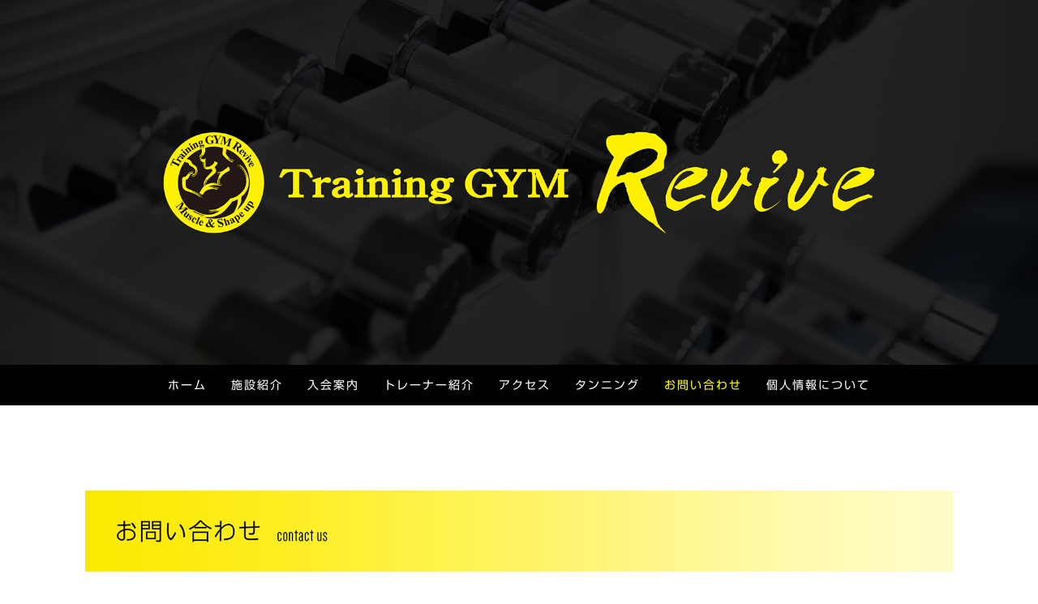

--- FILE ---
content_type: text/html; charset=UTF-8
request_url: https://www.revivegym.jp/%E3%81%8A%E5%95%8F%E3%81%84%E5%90%88%E3%82%8F%E3%81%9B/
body_size: 7647
content:
<!DOCTYPE html>
<html lang="ja-JP"><head>
    <meta charset="utf-8"/>
    <link rel="dns-prefetch preconnect" href="https://u.jimcdn.com/" crossorigin="anonymous"/>
<link rel="dns-prefetch preconnect" href="https://assets.jimstatic.com/" crossorigin="anonymous"/>
<link rel="dns-prefetch preconnect" href="https://image.jimcdn.com" crossorigin="anonymous"/>
<link rel="dns-prefetch preconnect" href="https://fonts.jimstatic.com" crossorigin="anonymous"/>
<meta name="viewport" content="width=device-width, initial-scale=1"/>
<meta http-equiv="X-UA-Compatible" content="IE=edge"/>
<meta name="description" content="見学・ご入会のご相談は、お気軽にお問い合わせ下さい。TEL&amp;FAX  0548-23-3555"/>
<meta name="robots" content="index, follow, archive"/>
<meta property="st:section" content="見学・ご入会のご相談は、お気軽にお問い合わせ下さい。TEL&amp;FAX  0548-23-3555"/>
<meta name="generator" content="Jimdo Creator"/>
<meta name="twitter:title" content="お問い合わせ"/>
<meta name="twitter:description" content="見学・ご入会のご相談は、お気軽にお問い合わせ下さい。 TEL&amp;FAX 0548-23-3555"/>
<meta name="twitter:card" content="summary_large_image"/>
<meta property="og:url" content="http://www.revivegym.jp/お問い合わせ/"/>
<meta property="og:title" content="お問い合わせ"/>
<meta property="og:description" content="見学・ご入会のご相談は、お気軽にお問い合わせ下さい。 TEL&amp;FAX 0548-23-3555"/>
<meta property="og:type" content="website"/>
<meta property="og:locale" content="ja_JP"/>
<meta property="og:site_name" content="Training GYM Revive 《トレーニングジムリバイブ》"/>
<meta name="twitter:image" content="https://image.jimcdn.com/app/cms/image/transf/none/path/seaf6519cbd7667d9/image/i24e85fc04bab3803/version/1485506446/image.jpg"/>
<meta property="og:image" content="https://image.jimcdn.com/app/cms/image/transf/none/path/seaf6519cbd7667d9/image/i24e85fc04bab3803/version/1485506446/image.jpg"/>
<meta property="og:image:width" content="1500"/>
<meta property="og:image:height" content="656"/>
<meta property="og:image:secure_url" content="https://image.jimcdn.com/app/cms/image/transf/none/path/seaf6519cbd7667d9/image/i24e85fc04bab3803/version/1485506446/image.jpg"/><title>お問い合わせ - Training GYM Revive 《トレーニングジムリバイブ》</title>
<link rel="shortcut icon" href="https://u.jimcdn.com/cms/o/seaf6519cbd7667d9/img/favicon.png?t=1485311689"/>
    <link rel="alternate" type="application/rss+xml" title="ブログ" href="https://www.revivegym.jp/rss/blog"/>    
<link rel="canonical" href="https://www.revivegym.jp/お問い合わせ/"/>

        <script src="https://assets.jimstatic.com/ckies.js.7c38a5f4f8d944ade39b.js"></script>

        <script src="https://assets.jimstatic.com/cookieControl.js.b05bf5f4339fa83b8e79.js"></script>
    <script>window.CookieControlSet.setToOff();</script>

    <style>html,body{margin:0}.hidden{display:none}.n{padding:5px}#cc-website-title a {text-decoration: none}.cc-m-image-align-1{text-align:left}.cc-m-image-align-2{text-align:right}.cc-m-image-align-3{text-align:center}</style>

        <link href="https://u.jimcdn.com/cms/o/seaf6519cbd7667d9/layout/dm_e06a993f3c99d5c59a1e75b189f97d00/css/layout.css?t=1535180899" rel="stylesheet" type="text/css" id="jimdo_layout_css"/>
<script>     /* <![CDATA[ */     /*!  loadCss [c]2014 @scottjehl, Filament Group, Inc.  Licensed MIT */     window.loadCSS = window.loadCss = function(e,n,t){var r,l=window.document,a=l.createElement("link");if(n)r=n;else{var i=(l.body||l.getElementsByTagName("head")[0]).childNodes;r=i[i.length-1]}var o=l.styleSheets;a.rel="stylesheet",a.href=e,a.media="only x",r.parentNode.insertBefore(a,n?r:r.nextSibling);var d=function(e){for(var n=a.href,t=o.length;t--;)if(o[t].href===n)return e.call(a);setTimeout(function(){d(e)})};return a.onloadcssdefined=d,d(function(){a.media=t||"all"}),a};     window.onloadCSS = function(n,o){n.onload=function(){n.onload=null,o&&o.call(n)},"isApplicationInstalled"in navigator&&"onloadcssdefined"in n&&n.onloadcssdefined(o)}     /* ]]> */ </script>     <script>
// <![CDATA[
onloadCSS(loadCss('https://assets.jimstatic.com/web.css.cba479cb7ca5b5a1cac2a1ff8a34b9db.css') , function() {
    this.id = 'jimdo_web_css';
});
// ]]>
</script>
<link href="https://assets.jimstatic.com/web.css.cba479cb7ca5b5a1cac2a1ff8a34b9db.css" rel="preload" as="style"/>
<noscript>
<link href="https://assets.jimstatic.com/web.css.cba479cb7ca5b5a1cac2a1ff8a34b9db.css" rel="stylesheet"/>
</noscript>
    <script>
    //<![CDATA[
        var jimdoData = {"isTestserver":false,"isLcJimdoCom":false,"isJimdoHelpCenter":false,"isProtectedPage":false,"cstok":"","cacheJsKey":"e6237656711a45bd9385723514a5b196627d66bd","cacheCssKey":"e6237656711a45bd9385723514a5b196627d66bd","cdnUrl":"https:\/\/assets.jimstatic.com\/","minUrl":"https:\/\/assets.jimstatic.com\/app\/cdn\/min\/file\/","authUrl":"https:\/\/a.jimdo.com\/","webPath":"https:\/\/www.revivegym.jp\/","appUrl":"https:\/\/a.jimdo.com\/","cmsLanguage":"ja_JP","isFreePackage":false,"mobile":false,"isDevkitTemplateUsed":true,"isTemplateResponsive":true,"websiteId":"seaf6519cbd7667d9","pageId":2558561334,"packageId":2,"shop":{"deliveryTimeTexts":{"1":"\u304a\u5c4a\u3051\u65e5\u6570\uff1a1~3\u65e5","2":"\u304a\u5c4a\u3051\u65e5\u6570\uff1a3~5\u65e5","3":"\u304a\u5c4a\u3051\u65e5\u6570\uff1a5~8\u65e5"},"checkoutButtonText":"\u8cfc\u5165","isReady":false,"currencyFormat":{"pattern":"\u00a4#,##0","convertedPattern":"$#,##0","symbols":{"GROUPING_SEPARATOR":",","DECIMAL_SEPARATOR":".","CURRENCY_SYMBOL":"\uffe5"}},"currencyLocale":"ja_JP"},"tr":{"gmap":{"searchNotFound":"\u5165\u529b\u3055\u308c\u305f\u4f4f\u6240\u306f\u5b58\u5728\u3057\u306a\u3044\u304b\u3001\u898b\u3064\u3051\u308b\u3053\u3068\u304c\u3067\u304d\u307e\u305b\u3093\u3067\u3057\u305f\u3002","routeNotFound":"\u30eb\u30fc\u30c8\u304c\u8a08\u7b97\u3067\u304d\u307e\u305b\u3093\u3067\u3057\u305f\u3002\u76ee\u7684\u5730\u304c\u9060\u3059\u304e\u308b\u304b\u660e\u78ba\u3067\u306f\u306a\u3044\u53ef\u80fd\u6027\u304c\u3042\u308a\u307e\u3059\u3002"},"shop":{"checkoutSubmit":{"next":"\u6b21\u3078","wait":"\u304a\u5f85\u3061\u304f\u3060\u3055\u3044"},"paypalError":"\u30a8\u30e9\u30fc\u304c\u767a\u751f\u3057\u307e\u3057\u305f\u3002\u518d\u5ea6\u304a\u8a66\u3057\u304f\u3060\u3055\u3044\u3002","cartBar":"\u30b7\u30e7\u30c3\u30d4\u30f3\u30b0\u30ab\u30fc\u30c8\u3092\u78ba\u8a8d","maintenance":"\u7533\u3057\u8a33\u3054\u3056\u3044\u307e\u305b\u3093\u3001\u30e1\u30f3\u30c6\u30ca\u30f3\u30b9\u4e2d\u306e\u305f\u3081\u4e00\u6642\u7684\u306b\u30b7\u30e7\u30c3\u30d7\u304c\u5229\u7528\u3067\u304d\u307e\u305b\u3093\u3002\u3054\u8ff7\u60d1\u3092\u304a\u304b\u3051\u3057\u7533\u3057\u8a33\u3054\u3056\u3044\u307e\u305b\u3093\u304c\u3001\u304a\u6642\u9593\u3092\u3042\u3051\u3066\u518d\u5ea6\u304a\u8a66\u3057\u304f\u3060\u3055\u3044\u3002","addToCartOverlay":{"productInsertedText":"\u30ab\u30fc\u30c8\u306b\u5546\u54c1\u304c\u8ffd\u52a0\u3055\u308c\u307e\u3057\u305f","continueShoppingText":"\u8cb7\u3044\u7269\u3092\u7d9a\u3051\u308b","reloadPageText":"\u66f4\u65b0"},"notReadyText":"\u3053\u3061\u3089\u306e\u30b7\u30e7\u30c3\u30d7\u306f\u73fe\u5728\u6e96\u5099\u4e2d\u306e\u305f\u3081\u3054\u5229\u7528\u3044\u305f\u3060\u3051\u307e\u305b\u3093\u3002\u30b7\u30e7\u30c3\u30d7\u30aa\u30fc\u30ca\u30fc\u306f\u4ee5\u4e0b\u3092\u3054\u78ba\u8a8d\u304f\u3060\u3055\u3044\u3002https:\/\/help.jimdo.com\/hc\/ja\/articles\/115005521583","numLeftText":"\u73fe\u5728\u3053\u306e\u5546\u54c1\u306f {:num} \u307e\u3067\u8cfc\u5165\u3067\u304d\u307e\u3059\u3002","oneLeftText":"\u3053\u306e\u5546\u54c1\u306e\u5728\u5eab\u306f\u6b8b\u308a1\u70b9\u3067\u3059"},"common":{"timeout":"\u30a8\u30e9\u30fc\u304c\u767a\u751f\u3044\u305f\u3057\u307e\u3057\u305f\u3002\u5f8c\u307b\u3069\u518d\u5b9f\u884c\u3057\u3066\u304f\u3060\u3055\u3044\u3002"},"form":{"badRequest":"\u30a8\u30e9\u30fc\u304c\u767a\u751f\u3057\u307e\u3057\u305f\u3002\u5f8c\u307b\u3069\u6539\u3081\u3066\u304a\u8a66\u3057\u304f\u3060\u3055\u3044\u3002"}},"jQuery":"jimdoGen002","isJimdoMobileApp":false,"bgConfig":{"id":122443534,"type":"picture","options":{"fixed":true},"images":[{"id":8382165934,"url":"https:\/\/image.jimcdn.com\/app\/cms\/image\/transf\/none\/path\/seaf6519cbd7667d9\/backgroundarea\/i62506ea0038aad61\/version\/1485488766\/image.jpg","altText":""}]},"bgFullscreen":null,"responsiveBreakpointLandscape":767,"responsiveBreakpointPortrait":480,"copyableHeadlineLinks":false,"tocGeneration":false,"googlemapsConsoleKey":false,"loggingForAnalytics":false,"loggingForPredefinedPages":false,"isFacebookPixelIdEnabled":false,"userAccountId":"c560b117-bf43-4af8-bf02-dabb614b3666","dmp":{"typesquareFontApiKey":"4L6CCYWjET8%3D","typesquareFontApiScriptUrl":"\/\/code.typesquare.com\/static\/4L6CCYWjET8%253D\/ts105.js","typesquareFontsAvailable":true}};
    // ]]>
</script>

     <script> (function(window) { 'use strict'; var regBuff = window.__regModuleBuffer = []; var regModuleBuffer = function() { var args = [].slice.call(arguments); regBuff.push(args); }; if (!window.regModule) { window.regModule = regModuleBuffer; } })(window); </script>
    <script src="https://assets.jimstatic.com/web.js.24f3cfbc36a645673411.js" async="true"></script>
    <script src="https://assets.jimstatic.com/at.js.62588d64be2115a866ce.js"></script>
        <script src="https://api.dmp.jimdo-server.com/designs/376/versions/1.0/assets/js/stickyNav.js" async="true"></script>
            
</head>

<body class="body cc-page j-m-gallery-styles j-m-video-styles j-m-hr-styles j-m-header-styles j-m-text-styles j-m-emotionheader-styles j-m-htmlCode-styles j-m-rss-styles j-m-form-styles-disabled j-m-table-styles j-m-textWithImage-styles j-m-downloadDocument-styles j-m-imageSubtitle-styles j-m-flickr-styles j-m-googlemaps-styles j-m-blogSelection-styles-disabled j-m-comment-styles-disabled j-m-jimdo-styles j-m-profile-styles j-m-guestbook-styles j-m-promotion-styles j-m-twitter-styles j-m-hgrid-styles j-m-shoppingcart-styles j-m-catalog-styles j-m-product-styles-disabled j-m-facebook-styles j-m-sharebuttons-styles j-m-formnew-styles-disabled j-m-callToAction-styles j-m-turbo-styles j-m-spacing-styles j-m-googleplus-styles j-m-dummy-styles j-m-search-styles j-m-booking-styles j-m-socialprofiles-styles j-footer-styles cc-pagemode-default cc-content-parent" id="page-2558561334">

<div id="cc-inner" class="cc-content-parent">
  <!-- _main-sass -->
  <input type="checkbox" id="jtpl-navigation__checkbox" class="jtpl-navigation__checkbox"/><div class="jtpl-main cc-content-parent">

    <!-- _header.sass -->
    <div background-area="stripe" background-area-default="" class="jtpl-header">
      <header class="jtpl-header__inner"><div class="jtpl-logo">
          
        </div>
      </header>
</div>
    <!-- END _header.sass -->

    <!-- _navigation.sass -->
    <nav class="jtpl-navigation"><div class="jtpl-navigation__inner navigation-colors navigation-alignment" data-dropdown="true">
        <div data-container="navigation"><div class="j-nav-variant-nested"><ul class="cc-nav-level-0 j-nav-level-0"><li id="cc-nav-view-2558561134" class="jmd-nav__list-item-0"><a href="/" data-link-title="ホーム">ホーム</a></li><li id="cc-nav-view-2558561234" class="jmd-nav__list-item-0"><a href="/施設紹介/" data-link-title="施設紹介">施設紹介</a></li><li id="cc-nav-view-2558564834" class="jmd-nav__list-item-0"><a href="/入会案内/" data-link-title="入会案内">入会案内</a></li><li id="cc-nav-view-2558772134" class="jmd-nav__list-item-0"><a href="/トレーナー紹介/" data-link-title="トレーナー紹介">トレーナー紹介</a></li><li id="cc-nav-view-2558565134" class="jmd-nav__list-item-0"><a href="/アクセス/" data-link-title="アクセス">アクセス</a></li><li id="cc-nav-view-2573171034" class="jmd-nav__list-item-0"><a href="/タンニング/" data-link-title="タンニング">タンニング</a></li><li id="cc-nav-view-2558561334" class="jmd-nav__list-item-0 cc-nav-current j-nav-current jmd-nav__item--current"><a href="/お問い合わせ/" data-link-title="お問い合わせ" class="cc-nav-current j-nav-current jmd-nav__link--current">お問い合わせ</a></li><li id="cc-nav-view-2558565234" class="jmd-nav__list-item-0"><a href="/個人情報について/" data-link-title="個人情報について">個人情報について</a></li></ul></div></div>
      </div>
    </nav><!-- END _navigation.sass --><!-- _mobile-navigation.sass --><div class="jtpl-mobile-topbar navigation-colors navigation-colors--transparency">
      <label for="jtpl-navigation__checkbox" class="jtpl-navigation__label navigation-colors__menu-icon">
        <span class="jtpl-navigation__borders navigation-colors__menu-icon"></span>
      </label>
    </div>
    <div class="jtpl-mobile-navigation">
      <div class="jtpl-mobile-navigation__inner navigation-colors navigation-colors--transparency">
        <div data-container="navigation"><div class="j-nav-variant-nested"><ul class="cc-nav-level-0 j-nav-level-0"><li id="cc-nav-view-2558561134" class="jmd-nav__list-item-0"><a href="/" data-link-title="ホーム">ホーム</a></li><li id="cc-nav-view-2558561234" class="jmd-nav__list-item-0"><a href="/施設紹介/" data-link-title="施設紹介">施設紹介</a></li><li id="cc-nav-view-2558564834" class="jmd-nav__list-item-0"><a href="/入会案内/" data-link-title="入会案内">入会案内</a></li><li id="cc-nav-view-2558772134" class="jmd-nav__list-item-0"><a href="/トレーナー紹介/" data-link-title="トレーナー紹介">トレーナー紹介</a></li><li id="cc-nav-view-2558565134" class="jmd-nav__list-item-0"><a href="/アクセス/" data-link-title="アクセス">アクセス</a></li><li id="cc-nav-view-2573171034" class="jmd-nav__list-item-0"><a href="/タンニング/" data-link-title="タンニング">タンニング</a></li><li id="cc-nav-view-2558561334" class="jmd-nav__list-item-0 cc-nav-current j-nav-current jmd-nav__item--current"><a href="/お問い合わせ/" data-link-title="お問い合わせ" class="cc-nav-current j-nav-current jmd-nav__link--current">お問い合わせ</a></li><li id="cc-nav-view-2558565234" class="jmd-nav__list-item-0"><a href="/個人情報について/" data-link-title="個人情報について">個人情報について</a></li></ul></div></div>
      </div>
    </div>
    <!-- END _mobile-navigation.sass -->

    <!-- _cart.sass -->
    <div class="jtpl-cart">
      
    </div>
    <!-- _cart.sass -->

    <!-- _content.sass -->
    <div class="jtpl-content content-options cc-content-parent">
      <div class="jtpl-content__inner cc-content-parent">
        <div class="jtpl-breadcrumbs breadcrumb-options">
          <div data-container="navigation"><div class="j-nav-variant-breadcrumb"><ol itemscope="true" itemtype="http://schema.org/BreadcrumbList"><li itemscope="true" itemprop="itemListElement" itemtype="http://schema.org/ListItem" class="cc-nav-current j-nav-current"><a href="/お問い合わせ/" data-link-title="お問い合わせ" itemprop="item" class="cc-nav-current j-nav-current"><span itemprop="name">お問い合わせ</span></a><meta itemprop="position" content="1"/></li></ol></div></div>
        </div>
        <div id="content_area" data-container="content"><div id="content_start"></div>
        
        <div id="cc-matrix-3867056034"><div id="cc-m-13458132134" class="j-module n j-imageSubtitle "><figure class="cc-imagewrapper cc-m-image-align-1 cc-m-width-maxed">
<img srcset="https://image.jimcdn.com/app/cms/image/transf/dimension=320x10000:format=jpg/path/seaf6519cbd7667d9/image/ic7c8a4735b757cc5/version/1485505887/image.jpg 320w, https://image.jimcdn.com/app/cms/image/transf/dimension=640x10000:format=jpg/path/seaf6519cbd7667d9/image/ic7c8a4735b757cc5/version/1485505887/image.jpg 640w, https://image.jimcdn.com/app/cms/image/transf/dimension=960x10000:format=jpg/path/seaf6519cbd7667d9/image/ic7c8a4735b757cc5/version/1485505887/image.jpg 960w, https://image.jimcdn.com/app/cms/image/transf/dimension=1070x10000:format=jpg/path/seaf6519cbd7667d9/image/ic7c8a4735b757cc5/version/1485505887/image.jpg 1070w, https://image.jimcdn.com/app/cms/image/transf/dimension=1280x10000:format=jpg/path/seaf6519cbd7667d9/image/ic7c8a4735b757cc5/version/1485505887/image.jpg 1280w, https://image.jimcdn.com/app/cms/image/transf/dimension=1920x10000:format=jpg/path/seaf6519cbd7667d9/image/ic7c8a4735b757cc5/version/1485505887/image.jpg 1920w, https://image.jimcdn.com/app/cms/image/transf/dimension=2140x10000:format=jpg/path/seaf6519cbd7667d9/image/ic7c8a4735b757cc5/version/1485505887/image.jpg 2140w" sizes="(min-width: 1070px) 1070px, 100vw" id="cc-m-imagesubtitle-image-13458132134" src="https://image.jimcdn.com/app/cms/image/transf/dimension=1070x10000:format=jpg/path/seaf6519cbd7667d9/image/ic7c8a4735b757cc5/version/1485505887/image.jpg" alt="" class="" data-src-width="3508" data-src-height="328" data-src="https://image.jimcdn.com/app/cms/image/transf/dimension=1070x10000:format=jpg/path/seaf6519cbd7667d9/image/ic7c8a4735b757cc5/version/1485505887/image.jpg" data-image-id="8382225234"/>    

</figure>

<div class="cc-clear"></div>
<script id="cc-m-reg-13458132134">// <![CDATA[

    window.regModule("module_imageSubtitle", {"data":{"imageExists":true,"hyperlink":"","hyperlink_target":"","hyperlinkAsString":"","pinterest":"0","id":13458132134,"widthEqualsContent":"1","resizeWidth":"1070","resizeHeight":101},"id":13458132134});
// ]]>
</script></div><div id="cc-m-13458131634" class="j-module n j-spacing ">
    <div class="cc-m-spacer" style="height: 15px;">
    
</div>

</div><div id="cc-m-13458132334" class="j-module n j-text "><p>
    <span style="font-size: 30px;"><span color="#FFFF00" style="color: #ffff00;"><span style="font-size: 20px;">■</span> </span><span style="font-size: 22px;">TEL</span></span><span style="font-size: 13px;">･･･お気軽にお問い合わせ下さい</span>
</p></div><div id="cc-m-13458132534" class="j-module n j-hr ">    <hr/>
</div><div id="cc-m-13458132934" class="j-module n j-text "><p>
    <span style="font-size: 18px;">TEL  0548-23-3555</span>
</p>

<p>
     
</p></div><div id="cc-m-13458136734" class="j-module n j-imageSubtitle "><figure class="cc-imagewrapper cc-m-image-align-1 cc-m-width-maxed">
<img srcset="https://image.jimcdn.com/app/cms/image/transf/dimension=320x10000:format=jpg/path/seaf6519cbd7667d9/image/i24e85fc04bab3803/version/1485506446/image.jpg 320w, https://image.jimcdn.com/app/cms/image/transf/dimension=640x10000:format=jpg/path/seaf6519cbd7667d9/image/i24e85fc04bab3803/version/1485506446/image.jpg 640w, https://image.jimcdn.com/app/cms/image/transf/dimension=960x10000:format=jpg/path/seaf6519cbd7667d9/image/i24e85fc04bab3803/version/1485506446/image.jpg 960w, https://image.jimcdn.com/app/cms/image/transf/dimension=1070x10000:format=jpg/path/seaf6519cbd7667d9/image/i24e85fc04bab3803/version/1485506446/image.jpg 1070w, https://image.jimcdn.com/app/cms/image/transf/dimension=1280x10000:format=jpg/path/seaf6519cbd7667d9/image/i24e85fc04bab3803/version/1485506446/image.jpg 1280w, https://image.jimcdn.com/app/cms/image/transf/none/path/seaf6519cbd7667d9/image/i24e85fc04bab3803/version/1485506446/image.jpg 1500w" sizes="(min-width: 1070px) 1070px, 100vw" id="cc-m-imagesubtitle-image-13458136734" src="https://image.jimcdn.com/app/cms/image/transf/dimension=1070x10000:format=jpg/path/seaf6519cbd7667d9/image/i24e85fc04bab3803/version/1485506446/image.jpg" alt="" class="" data-src-width="1500" data-src-height="656" data-src="https://image.jimcdn.com/app/cms/image/transf/dimension=1070x10000:format=jpg/path/seaf6519cbd7667d9/image/i24e85fc04bab3803/version/1485506446/image.jpg" data-image-id="8382227034"/>    

</figure>

<div class="cc-clear"></div>
<script id="cc-m-reg-13458136734">// <![CDATA[

    window.regModule("module_imageSubtitle", {"data":{"imageExists":true,"hyperlink":"","hyperlink_target":"","hyperlinkAsString":"","pinterest":"0","id":13458136734,"widthEqualsContent":"1","resizeWidth":"1070","resizeHeight":468},"id":13458136734});
// ]]>
</script></div><div id="cc-m-13458131734" class="j-module n j-spacing ">
    <div class="cc-m-spacer" style="height: 100px;">
    
</div>

</div><div id="cc-m-13458131334" class="j-module n j-text "><p>
    <span style="font-size: 30px;"><span color="#FFFF00" style="color: #ffff00;"><span style="font-size: 20px;">■</span> </span><span style="font-size: 22px;">LINE</span></span><span style="font-size: 13px;">･･･公式ラインからもお気軽にどうぞ</span>
</p></div><div id="cc-m-13458131534" class="j-module n j-hr ">    <hr/>
</div><div id="cc-m-13942465134" class="j-module n j-text "><p>
    <span style="font-size: 18px;">下記QRコードを読み取り、公式LINEからもお問合せ頂けます</span>
</p></div><div id="cc-m-13942465034" class="j-module n j-imageSubtitle "><figure class="cc-imagewrapper cc-m-image-align-1">
<img srcset="https://image.jimcdn.com/app/cms/image/transf/dimension=320x10000:format=png/path/seaf6519cbd7667d9/image/if018bf4c271d2592/version/1666161607/image.png 320w, https://image.jimcdn.com/app/cms/image/transf/none/path/seaf6519cbd7667d9/image/if018bf4c271d2592/version/1666161607/image.png 360w" sizes="(min-width: 360px) 360px, 100vw" id="cc-m-imagesubtitle-image-13942465034" src="https://image.jimcdn.com/app/cms/image/transf/none/path/seaf6519cbd7667d9/image/if018bf4c271d2592/version/1666161607/image.png" alt="" class="" data-src-width="360" data-src-height="360" data-src="https://image.jimcdn.com/app/cms/image/transf/none/path/seaf6519cbd7667d9/image/if018bf4c271d2592/version/1666161607/image.png" data-image-id="8672997134"/>    

</figure>

<div class="cc-clear"></div>
<script id="cc-m-reg-13942465034">// <![CDATA[

    window.regModule("module_imageSubtitle", {"data":{"imageExists":true,"hyperlink":"","hyperlink_target":"","hyperlinkAsString":"","pinterest":"0","id":13942465034,"widthEqualsContent":"0","resizeWidth":360,"resizeHeight":360},"id":13942465034});
// ]]>
</script></div><div id="cc-m-13458139534" class="j-module n j-spacing ">
    <div class="cc-m-spacer" style="height: 50px;">
    
</div>

</div></div>
        
        </div>
      </div>
    </div>
    <!-- END _content.sass -->

    <!-- _section-aside.sass -->
    <footer class="jtpl-section-aside sidebar-options"><div class="jtpl-section-aside__inner">
        <div data-container="sidebar"><div id="cc-matrix-3867056134"><div id="cc-m-13461236434" class="j-module n j-spacing ">
    <div class="cc-m-spacer" style="height: 25px;">
    
</div>

</div><div id="cc-m-13455845334" class="j-module n j-text "><p style="text-align: center;">
    <a href="/" title="ホーム" class="">ホーム</a> ｜ <a href="/施設紹介/" title="施設紹介" class="">施設紹介</a> ｜ <a href="/入会案内/" title="入会案内" class="">入会案内</a> ｜ <a href="/トレーナー紹介/" title="トレーナー紹介">トレーナー紹介</a>｜ <a href="/アクセス/" title="アクセス" class="">アクセス</a> ｜ <a href="/お問い合わせ/" title="お問い合わせ" class="">お問い合わせ</a>
</p></div><div id="cc-m-13455973234" class="j-module n j-spacing ">
    <div class="cc-m-spacer" style="height: 25px;">
    
</div>

</div><div id="cc-m-13460801934" class="j-module n j-imageSubtitle "><figure class="cc-imagewrapper cc-m-image-align-3">
<img srcset="https://image.jimcdn.com/app/cms/image/transf/dimension=320x10000:format=png/path/seaf6519cbd7667d9/image/idf24d46c54e87f10/version/1485936666/image.png 320w, https://image.jimcdn.com/app/cms/image/transf/dimension=407x10000:format=png/path/seaf6519cbd7667d9/image/idf24d46c54e87f10/version/1485936666/image.png 407w, https://image.jimcdn.com/app/cms/image/transf/dimension=640x10000:format=png/path/seaf6519cbd7667d9/image/idf24d46c54e87f10/version/1485936666/image.png 640w, https://image.jimcdn.com/app/cms/image/transf/dimension=814x10000:format=png/path/seaf6519cbd7667d9/image/idf24d46c54e87f10/version/1485936666/image.png 814w" sizes="(min-width: 407px) 407px, 100vw" id="cc-m-imagesubtitle-image-13460801934" src="https://image.jimcdn.com/app/cms/image/transf/dimension=407x10000:format=png/path/seaf6519cbd7667d9/image/idf24d46c54e87f10/version/1485936666/image.png" alt="" class="" data-src-width="1958" data-src-height="490" data-src="https://image.jimcdn.com/app/cms/image/transf/dimension=407x10000:format=png/path/seaf6519cbd7667d9/image/idf24d46c54e87f10/version/1485936666/image.png" data-image-id="8383799834"/>    

</figure>

<div class="cc-clear"></div>
<script id="cc-m-reg-13460801934">// <![CDATA[

    window.regModule("module_imageSubtitle", {"data":{"imageExists":true,"hyperlink":"","hyperlink_target":"","hyperlinkAsString":"","pinterest":"0","id":13460801934,"widthEqualsContent":"0","resizeWidth":"407","resizeHeight":102},"id":13460801934});
// ]]>
</script></div><div id="cc-m-13460802034" class="j-module n j-hr ">    <hr/>
</div><div id="cc-m-13455808134" class="j-module n j-text "><p style="text-align: center;">
    <span style="font-size: 20px; font-weight: 600;">Training GYM Revive</span>
</p>

<p style="text-align: center;">
    <span style="font-size: 13px;"> </span>
</p>

<p style="text-align: center;">
    <span style="font-size: 14px;">〒421-0422</span>
</p>

<p style="text-align: center;">
    <span style="font-size: 14px;">静岡県牧之原市静波1720-3</span>
</p>

<p style="text-align: center;">
    <span style="font-size: 14px;">TEL &amp; FAX  0548-23-3555</span>
</p>

<p style="text-align: center;">
    <span style="font-size: 14px;">MAIL training.revive@theia.ocn.ne.jp</span>
</p></div></div></div>
      </div>
      <div class="jtpl-footer footer-options"><div id="contentfooter" data-container="footer">

    
    <div class="j-meta-links">
        <a href="/about/">概要</a> | <a href="//www.revivegym.jp/j/privacy">プライバシーポリシー</a> | <a href="/sitemap/">サイトマップ</a><br/>Copyright © Revive All Rights Reserved.    </div>

    <div class="j-admin-links">
            

<span class="loggedin">
    <a rel="nofollow" id="logout" target="_top" href="https://cms.e.jimdo.com/app/cms/logout.php">
        ログアウト    </a>
    |
    <a rel="nofollow" id="edit" target="_top" href="https://a.jimdo.com/app/auth/signin/jumpcms/?page=2558561334">編集</a>
</span>
        </div>

    
</div>
</div>
    </footer><!-- END _section-aside.sass -->
</div>
  <!-- END _main-sass -->
  </div>
    <ul class="cc-FloatingButtonBarContainer cc-FloatingButtonBarContainer-right hidden">

                    <!-- scroll to top button -->
            <li class="cc-FloatingButtonBarContainer-button-scroll">
                <a href="javascript:void(0);" title="トップへ戻る">
                    <span>トップへ戻る</span>
                </a>
            </li>
            <script>// <![CDATA[

    window.regModule("common_scrolltotop", []);
// ]]>
</script>    </ul>
    <script type="text/javascript">
//<![CDATA[
addAutomatedTracking('creator.website', track_anon);
//]]>
</script>
    





</body>
</html>


--- FILE ---
content_type: text/plain; charset=utf-8;
request_url: https://d3pj3vgx4ijpjx.cloudfront.net/advance/mkfontapi/ja/105/ts?condition=3511d3454e0ad4282cceba8e429bb9ec&eid=4L6CCYWjET8%3D&location=https%3A%2F%2Fwww.revivegym.jp%2F%25E3%2581%258A%25E5%2595%258F%25E3%2581%2584%25E5%2590%2588%25E3%2582%258F%25E3%2581%259B%2F&bw[name]=Chrome&bw[ftf]=0&bw[os]=Macintosh&reqtype=css&hint=0&fonts[family]=Shin%20Go%20Regular&fonts[athernm]=Shin%20Go%20Regular&fonts[str]=fC7nt6jpm4bjg63jgrDjgqLjgqbjg4jjgrXjgqTjg57jg4Pjg5fjg6njg5Djgrfjg7zjg53jg6rmpoLopoFDT1BZUklHSFTCqUVWQUxTRGNvcHlyaWdodGV2YWxzZE1OQEptbmomRlgwNTQ4LTIzZnjpnZnlsqHnnIzniafkuYvljp%2FluILms6IxN%2BOAkuOBiuWVj%2BOBhOWQiOOCj%2BOBm%2BOCr%2BOCu%2BOCueODrOODiue0ueS7i%2BWFpeS8muahiOWGheaWveioreODm%2BODoO%2B9nOS4i%2BiomFHjgrPjg4njgpLoqq3jgb%2Flj5bjgorjgIHlhazlvI%2FjgYvjgonjgoLpoILjgZHjgb7jgZlx772l44Oz5rCX6Lu944Gr44Gp44GG44Ge4pag44GV5YCL5Lq65oOF5aCx44Gk44Gm44K%2F44OL&fonts[weight]=0&bw[ver]=131.0.0.0&bw[mode]=
body_size: 23758
content:
{"res":"@font-face {\n        font-family: 'Shin Go Regular';\n        font-weight: Bold;\n        src: url(data:font\/woff;base64,d09GRgABAAAAAEQYAA8AAAAAVqwAARmZAAAAAAAAAAAAAAAAAAAAAAAAAABHUE9TAAABWAAAAtQAAAWavD6oY0dTVUIAAAQsAAAAYAAAAGAuBzErT1MvMgAABIwAAABgAAAAYIolq\/[base64]\/7gAMnZoZWEAAELEAAAAJAAAACQJ1hHndm10eAAAQugAAAEwAAABMCqLImx4AYWUQUhUURSG\/zPOTM+XmqVZiZCERbgI2okIWamZjpZmpqbZZOaY0yQiUhHlslVYQbiIEHQRtXElLiTClS1qIVKgVFLSylyIUIua27nnnmI2Fg\/+d75zz333vfOfGRAAH0\/oJcIVVZEmHOi6ORBHSc9Adx9qYtFEL9r7ookoEvHoYALDCHI9jJF7GBnYkZIhbEEmclIyAXjIQm5KJg3p2IadKZkgn5+NvJRMCFuxHbuwOxaND+Kh6KjoU9EJ0eeik\/22Zkp0RnRWdE70rejCEJdiUXRZ9Kvoqui66I8hLkXSKgVFfdFs0TzRAv5026\/\/q60iqd1cA1Lzb02Tms3V9q6QZmhez\/L47iGYzJDTyySbi0MoQwTtiOM2RjCGScxiASvYoCDlUhFVUBMl6I7u3ft3r4+QuZXcEC5ntVyU\/CkcVS5O\/[base64]\/h83Ve3Hiu3Gvu9xG\/g1juM9eTPu\/o4YkaE23Q9ouy67iOiTtm3t88vMeNS77rkYz93OcBXOV\/gibPddpWHtf9HlfO0\/93KBdL\/IOq4m13ceberULIB7q+bDR9FkiF2yFUcVK5V3mdec0TsnFvPEZ8yuPuV7G09TrFfjTw1LTjPnnVq1R6pIp1Q\/j8yH+Upbjp85Cs7931kqcc9uj8kHhNPrDs1XTjMjlejgScqCvf78JEpKwGehGatzTTrcpadH497FxQ6+Rs1VARGAAEAAAAKACwAOgABa2FuYQAIAAoAAUpBTiAAEgAA\/\/8AAQAAAAD\/\/wABAAAAAXZlcnQACAAAAAEAAAABAAQAAQABAAEACAACAA4ABACTAJQAlQCWAAEABAA8AD0APgBgAAMDywGQAAUABAKKAlgAAABLAooCWAAAAV4AMgFhAAACCwQAAAAAAAAAAAAC1yrHHBEAAAASAAAAAE1SU1cAQAAg\/\/8DcP+IA+gEsQErIAIAnwAAAAACTQMUAAAAIAAIAAAAAgAAAAMAAAAUAAMAAQAAABQABAMYAAAAwgCAAAYAQgAgACYALgA1ADgAQQBKAFQAVgBZAGEAagB0AHYAeQB8AKAAqSWgMAEwEjBEMEYwSzBRMFUwWTBbMF4wZDBmMGkwazB\/MIIwijCPMJIwojCkMKYwsDCzMLUwtzC5MLswvzDDMMsw0DDXMNsw3jDgMOow7TDzMPxOC05LTrpOy08aUAtRZVFsUYVTn1PWVAhVT1gxXKFeAl8PYMVlvWhIaYJsF2zicmd3DH05feiJgYoYii2KrY79lsaXWZgC\/1z\/Zf\/\/[base64]\/ZbGl1mYAv9c\/2X\/\/\/\/h\/9z\/1v\/V\/9T\/zf\/M\/8v\/yv\/J\/8L\/wf\/A\/7\/\/vv+8\/2H\/kNqf0DvQLs\/9z\/zP+c\/0z\/HP7s\/tz+vP5s\/lz+PP4s\/Qz87PyM\/[base64]\/\/[base64]\/i8j0lmgo1Tx4oW3OxKIva51EKU1nWwlvrrcpsIj+V5ZE5tVkFNjv1rKbOFxwrW1uiT+eJi44v8OrE8myLd06eYSifusrRZVskWbXGvHSOBIbKkDF+RCrUAhoBTYjUMsSkfkIt3XAkxGAwLjGW4yNuh0gbWrhw+XIsa\/H0D8QzpJwhYeTBDWD8EjGINyPbjHQuSUJ4OEbL5MIKMRrQulsDIThbEqrZTu+VmJqK2nebDXpxYW7jXHsul2cQ282k3GQZ6920vmPUajJZR3s3fNRWIsloqyx79slKA4+rkpWHlz5VZcxIhxEixvvw9QYpZDBBAgdfy9e+\/6\/BO0nh1a+Jp+CoH4Z8ibYMQ+AC7bqwxunx4iGzRSAzbQ+XGx9MDBNbDgzShHSGSOnw\/YH6wpKFj8SylIgQxG9nchuNNReDGrM5x2JxzClwpCYR\/PHScklmcemGBY5SQQ5XY22TtBdX5q22SdJy0hXqxmadlM2WKXwiAz3iCtDgEzAmD4z4+ohm9Ig9BLToEIKaZtRHe5PWiTU561jsCNNU+eYOf9ukTVoUrLtvS92wmDUglVgtHatsBXZzZMXKLo22IH\/OngIpIkxzXe2motW7VfzsosFJj0tuWq51CVMrVQpehlrV0qySNavVlXVKhVtZBxbOAZ19BBrlMEDDyMEH64u0TrUTx8jrW7dv76cs6D1qB1pJCuM\/tl66NI6OUSHQdRXI9Thcl5vwJfZ12Wi\/[base64]\/nhBnhpGO4Ohn9E29mvs7Ql\/p\/1qJkoTHg\/[base64]\/etxejwZUrpJDioPuoEToGK8EDLoHGLHCdFgIOS54Q9xpkOWa0NYtpWJfEY4PIUrByY4EumS2Q+PIbG\/Kq05KGUJ7\/[base64]\/T0iPQA6+g6+GTUtsoAoHBtAbsI1TkC+o8yh29Ws4vxmuehTOxxkRzmseHMTug+8kB1l1cEQEvzj4gAp0Nk8gNR1D6MUBT+Wut4zpg8mirfPUMsDHj6ZcZdutG7IkNYqgWdNPj2hWv4mMBdqNDqBz8X\/A2X5a\/zGAKKz\/LAZDrSVxvhSK8MAFdH4rcoJLuInMZd8RqOfg3\/56sAcRxAuWYk9WGpMi4CZe4sWrXyOKmSYudebfqAFsTwfCwiO+tmkvOtq\/jxrqhyvqiSchXT4ZrwdV0Sj+DURGNsMOF9\/okonMhNERfnCG\/7eASeT4uzZXx9RyubrFNzXlx3vZeVa3v2G8sITP5fJL7Avn2xN7haRcZeqOHDsW6TGqVMaeyIP3RKq12lRum1xVV7xxY3G9SiZT1xVPrcV7oDmC0QJfH4Jm0oB9JOIFg7MWzJqIFjo9gpfOczd2useot8C4lqjKZFMFSaGpeM\/dbg31BvEU9Zpc3zmkESekfZtEIK0UMsFNyHkjdrIlbKPRLZkNxZskJxbV7pvyt6hoiW\/ZgiUW8rKbS46f9jymB3kLF8y3l\/K4XF5p4cioynSDxCD78R11xbrayj0HKw6XXpzCYoLoJes3ltSq5bPy4nwmYwBzoPEB5MWADj6hNTixuBBu\/y7+9tHCwMZimTpjhCOT5IkU1PegB35EachV1JFCo3PpA6p0bW5bqM2R1xQJaHJYJHWSeJr6u1wTaczBzs3w0vlRwSiFX26MapqT3JRRIKfTTOVaDkmEdiLvEHcPZIvzDU1LTbmqLPdH8\/OKW4OHp2p7xGw0KLUcXezwyLIDXz8S9u9dWrEgk0mY2WSFOiedo9YGPXIxS5Jm9YxtceYrTRPaAhazVlcqVbR7VcrkLMGTK1w2sXGOGsYqAEXdAzpiw1hxfAPQEPdQ3wxQXxO3Ahj6iacgqOA88CDit3AeYKJai3Awoae3Up\/N\/\/6f8yEEgsQTcA4ITwBRwEiJSC1KnAU0Yu23q5CG+mH5Bx8sp35E6pVomDqM7kLrqF+gAHULNRffXwjXfgbXQkaG8OInrj07QP1q+XffLUfl1POoHP2GugWtAz8uBP1WEK0MM6MY7ArRhPUl4mOjGmcgks7RN+A\/OJ2IyWLPBh2t71rk8Gw\/bZfxOpKJLHNe34oiZ53J\/bKWA4Gmk1dEcvJRMc94vkCuUanaVppl6HBnXmGNMUp9EraojXn8TKO5d5E1i2ATaXxTLk\/AYWdI\/ItEBIvIFHtLxKJCNS5nGPkw2loYLeb72oTLXQsBPA7IUThXzuAhjQ+0PELC16mQGKT2NqWBz7cY5\/lUHm5SJ1GgrbD47i8tq5ZpXQNrSmvR+kplVgqTl5mfN7jXqOUIvELdApeZy6mofPjnldmpmdaiCUTHPx6JHXRMc0zQ8o3Kol2Of522JPJ4IkQIe5Qpyirs3ufO9ZRuai\/[base64]\/IO5D1CqfXEAeIuYD+VQz4CxJh09IlE6Q7XNEyb2CU8KiZenbmoeAMTOyqM0qhmbJRC7e48S\/EATVPnC5wO6e25+s8SNqu05WXnn662F5VquZlaWyeO3blCXUK6m9tWpNKOW9EKVdrJb9GpkyhPn\/3RoNMIyPmNhJJzGxV\/pDJoBRLTUkCSMY17TqtRedr0gprHIr0JFM4Zso36lM5QwKR2yMSZYmLnEIx1cPlZAq1jgxBdqYhNyONxgaoAWi\/AiyBHAvRiPMteDrNh\/[base64]\/5t2fUtCQ5t68uyu3UG0MdViXcMRgts3dQS9CmoEJh03RSp7AuZqNIAl2T\/8gz\/iPLqNhVauMkizWDlrq9pQWp9F5wzKBgsdJFfoV9TA97XJFfTrS6rMGS4AZ3WxbHZa0vrr3FBXsxjbQgPzii83BZGqk93zfXAHugWYJRDd6PsU6MYxvLdyMPoGsokVZwDf2u1Qo0Kla3EnKdrWGR256RUu1e0mpTS9unm\/VyKAvEGm1pq16WyhYIDRqiocbEE9ms7YXRC1VOCU9\/hdiplRUYGkas+RkZMDR1aEmulcdNaGkNYYfxCBlW0BJE8Q0wSyOem\/0fRkPY2+X6gqYl7ups65moXSVDD7Xo5KnJAoFeU9KhUaRCsaJTg3PmXTHyRM6qCxuqJ7N4+pp6lbTQ0DIK+SBDKy\/Q18\/Ns\/[base64]\/4KIGXDhojE5AlYtGsHjR9uOvwYV5WMEulVm41ZG8hGm6\/PUY9WsITEzGySB1Ac2IgIXQQCTnRkGAVJM0qGhe\/OXzixBDRQCWjH7AWMuEcKZyTYBUC0oHrboEWiQ8tfOb8\/FtvnX\/+mYWQbP6FPEj01VfUn6lX6KvAE7PhKhopgK2QCcsngMLtzhw9fefI+yK5scsE1NQkFKSz4Yl29Gb8kWKVhd3E5nF18GBADMCc\/4UYYxjp1dA1CAD3NTMqGK3YQjNZimZ5NB5Bbv\/3rIadzvh\/VgX\/d6wSh2qQXNk1qFSn8y3y8oqcvGQC1RFKpUMX6LNWCTh5th232+Qfz+npc7pcrt6++Qv6YG\/r0jv7Wlrt8GltHRpuhb01c9DHbmmOzrA5pLXwU9My3VxJY64pnSNWNucGb\/OUVRl+crl7ehcs6O2FG8GdJh5aPVdnL2xpHRrCN4BbtY0cWdRHe+bDyI4C6BW6A4xRcraaA\/ZyVSURZIsUGvyNXpndy1FLwBKgz5rpV5Gf8TbuN7rFErbBuG8g2l478Hbn4vLxUTjuQU3kBXSBrh+htvOQq65uRxcG8LXonenthJDuP9MckRBW4a4y+WXivq+Tx0lL4jq+uobsu\/oAabn6AEaBy9N\/J\/NIFhy7sYYHrnuZWBrfTSylvu+hvidZzceaqXz0Nr6iYfoz8iHiJwafoYR4lbBEPBqrJAT2bn6RPpHD2YmSpntI4BPndbSFxu9qK2gh9i+0FRIjhEM\/RPzEmVpDfTBH+5WN+lPkNmSce2D0tv2vyPScfPWvt\/SN4yftmX6BDJKloA94EkoCjehv7PyxjYUO4Ih0ZaZhomREfiJ9hvpqYeFdL+XPK+m+f\/8PEnHSe2tWWwxdQ9QVspQZ6KpJ\/10KX2yqvOut9giK+nyHB6wGN+iPZDRPv0c+Q9qAm3gZ1fA06Kzj5iSd6K4Z0Zh4HmDNbI0+w8ecWqfgGhNxooT1DCjS8cMPbZG7msxSeXnX52wJX7as6PYfespSxLGGCkOWdI274e9\/r7Z4NDqvHsX8tzVGzWYL8dCGDbEd\/Ap1UUnlQFU\/imYYN10SUa\/rMvN1EoOlcHWHWXo0Rl2WWYvLClQaJXG\/c+6p\/BZnCciBe+jvkZdIO2A69E2A\/0uA2LtvDirjTABixdGsn210CdhGbDjsdAbjdHpKP5mFVhXrG+UCg8Kvc1YMsCbtDjk\/Pcupahwz6SxVHWvKHiSJZ5vM5oy+dL22mlgy0pMsPJqE0qUtnu6Dy7oVPF6XSC9yji7ZrBIQxMvLd23SvYeCZNtwZOHinbxb5g0CsSEYQ9O\/Is+QudARMie8SQhjAMYHzLYImroAGGAGOoiAKxohZ9IGV28aNGj7cj4BQouILoTOniGGfdvMHs3GUK1ST1D3kjrWV3\/4w960M299ZHY4AzprRZUh6s\/761i1mpPclKFVhzv3GqEEgRG0T39IHgCNZTGKwO5YfjAfrThaHRotlH0OBxsUOWNh2t1n0gtNUQkGIjKye\/jiB3bwNx4rWhScLEsLUvvQOD93k77OYsri67Sh8pV71qI5h0809uQbFrqIdSTbMcEZbSRUrYqk21Y4tp1v+aBaLMs2yZV5GlUaJ6MzVSIrtpXMbzDAGCum\/4s8CWPU090wowM32kQJrSR04k5AOD0cwFEjtNSvpUTstKA1opDoQdnUF5mnWu+VH2gM4TQts5a0edy+4o5APkGloR95oz5tliknv0wtSEkinlq+PPp2nfc3QUNyK1IryyUWHU\/uLW0bKC3Uz4tST4zkKQvKdVKdUMPFCYjhnv6UvEA6GE74pcjoFkrcIjagH62qmeTicjJJFvgZ\/MCwEhkRYsjJNrqdDjZxLrkz6eGHkpgerbfCE7IUp7AQovYTiMnWKn2GgZOL+h\/[base64]\/rYCg1nfw0kq+4BJ2Lty+vJbPA2KRjfo1stII39GPA\/zCjiqdTT\/ntXtjQGt1UAp7y0ZRdmDD3a1nFq2dWiZuJhfXnRxcLdHn1d62xg13VtFrGBnOrpbdj3fX8lLRW2EPLe7LNjhbXIJ+diO5dO\/IY9Ak1ILzyp06\/TuWeXMqscBCoAfXJi5Wczyqr3IgsJiosqg0N8y0mrXDq55Pyed+\/Gq5Y7Ck6Wx16nfEH9I5iWjnqQkY6O\/vbx+ga2sP8lsrKtpObnPmY+nC8E2iwG5zpBRhgmsg3u+Drqww5GYdFPkXXMa\/HQYxTWr0HZBw0MoKSn9li941J+OrytQNRX7amMX9544eiSwwmWvrdqrSEpCWwuE9VLdC3yhKCUoMZK5lZ5BvUphMfepa4rKLQUt0sykJF4PJ13kKartaKgrrWwI7Am2ikfK7TJrgVrSDlN\/JGMpjHcrqYa8mUFbBTIhxi5QC08P4Smhf7\/u5c6iu\/qt+l4+i4Nk6L8puazJ7rav2NLX3tftepNUJ7\/2z88OptZV9u5Eqbe0\/aStqfBJJZwuNlt6IoJRqnf61+QWwEkTA\/KVQG10SDAE0DBAP9R4I88A78Bdcaf6ZhBw9qItRCeBgtSTyE29cnpXacBUHtYUb+ip8ul9d9tt1G1oGbUebSt2DeeLRIZoj5xHPDs+3rQ+crB6baNPaTPkh82B\/PyIOz\/GWRtZT83lOyQajdhkkUKlBaMsmX6VxF1FK44udB1EaexMwPfNbSiXm+lUg3nF12sNDFfEFzx2H0fsDqkqPCrIPkKls9KyJG\/bhDnPN99vcUb6HhelUs+i46Q0c9E7Ub9DKZWLlLX5OehQy47kXXMF+g5V9vJQlyWFExDI6i\/bOA83LDMXtswNdbLm7iJbRe\/2c8pVUofFVigVjPjA53H+Pwz6hc4+cjvYoFg2jZsY9rVa3BVNQFYi\/7hp7KX5PA4DSP8Ot9aJFKxuNqqiLnOWOtxVBSp7k79sIp2fn9u7xaMSysoag4ssi1svVBjTuE89m3yJuG\/37tgv2cmqBk1Ksk7fqcnn8\/VCXYFrYEi\/cPJInTyrROf2LssQNv8yBro9O\/0+OQXoyqZrHtrZDcZEWoJBzQICkLCb4QDHDtvohFNQyw8Piwa7Rzav7xRBENhLNm3dFSx9avipzeNJK27dH56rTBfa1h3aaNIg1JnEYpKOZHeXLp3LdHHDhfYJU7anxdf7dJ2B3yaSG5rVmjx9SyRbz0klMr9z4wYe4\/Hpt0g78EyoJ4EX3kTVWNoEWUvQtdmWFR0wzqLP+lQZmrye5WtrqnqHPvcG+SLO3dH1doNZqNdZF\/U6sojUzmTSwtmwL2BunTt05KnBMSGzNUvX6lu6KaQTi7fU9oiSU+dxA\/V\/BC9E0Gd6jzwK47BgH5xVDNZCwngY6aGtT+vF5XaznQ5IPQ4JC5UdPHVHk3951yWhRb21+3SZZ\/jAXR1J2alqr2t1BTp8pIeZgzSEZLK\/adPFnkAmQUZZCucri92OzVQ2GsoXFFW1Tu4eJWL33ZePJzgYgel3ANFKaD5JxwJ4FagFjwjDWqL3pcUENgF1GCwk15wKoxuuahMGdGH\/CqWRo8lp6AxVIdTXN3QaBCl9RzS3bWWSnUnoV5Jsr6F5463ExNa17naTxl76UEZwaDyNZZNz9P4HGt4lXispYto9UV95YYlcb3R26O3FxbqCXJtN0t+lzMpOZqa3paRl2k3O0pLqtuYJfnK1Ks3kvePPeFIJWD\/OCcmAdtkYf2aU53KrBQkC4sSBwmY1kM3SjsDm4jFvqSJu7C59usrCJobJZFFXjEw+MT9WVW8p9w7EtXWRu0fuzclFnf7HJhckbPYKuYTMg\/kXun6Z4XoSFtE1cOlD96uX37294270Y\/xN9O2aSEPdiq0XvHeDhleBpReRHjyfhTApSswDso06UB6sjlFDf1KNXuhHDRJeyfm73pKhnB2LJcz4M+0oRHqORc27nS\/1RvltkrUjz1tyuVdRI+0\/nYBiq+GuuMhVE2wWk74fyAyigps8hy55nz9D\/dGAXHcv9FBT2xYV\/3FwOIt4kDr9+BFbtOj82g\/P+Gv2X80so\/NaG3CON8gB6PvIcQeNXpMDhBv0he8NP3BXncANmSPBLNxitImb3rey5JPeYYUGXXK\/svUjXalxfQ9yjgUC2XKf5lggW+U3Ew1C3qpAzWbE5AVLqUd\/udHNSW3J1K1GGzZlNnv5vkphQwUfcgdibGRkk0PEW3T\/EOZnnbDdQvw+riC2xKeIt+J1HUQKnOWefoN8HDgmzBfPVj80waDDhg8X4U4vhIqIONl78aKu6qXgkK6\/5kfqaO+FC73Egpdeals81nO6RprRlgYLXHhLqG+QoO3ZZ2kd9E5\/TR4jM6GSS6f9h0YvmG6ieYQAqxfrA37ePjZlXv+g9u5bcjtyi8bqRUh634nBlsLS0RNHyUxTXay24JAx1FKQKVZS3AHhinXIbNg1\/lhbFMZfCfh4ivgB6lIGSmgVvNMJVsOPgdr46d+633l4ZzD+B+Je957X9oWWwHT+b3uDLS\/e93rb58+c2BvchHVVCxz2COQB4D5IP2MdSFIwgSJ2JMKTbtUZnHyasqKtRHZWffVOz1iJN4vqEmZ1XRmPIP\/ij1cV6DhJH7M+7SUixpND3dVBc1l5n4a6UCvMyuxJM6k8slwU5rfxP4NnhqdfJrcBskNk6WeqD9rZaB9hsQlgdEYdEZnc4d27eExLbVx5V8lfhgez5eiXWYZJ6rX+DQ7E\/dewv8LXf8vJU13Vt6DkTHfRhlHq7TvylBGgCyTjPNQPDUQjrX9gWwJa87MFH\/Oai\/9UKm8TliKXhiVIbeXb0C888zdTP2hRyoIuI2GZXCdataq4J9PrE65bkkL9v413lQWLd6\/8O3QfAtPPkSdAAlwGOPhiJm1XmAwODPwTJdu2dI3ePkA6qH\/V3NMZsdjs8X\/AmJAfrrlIVkDll8GAju\/sdXAVPbpEMCD\/wD8Qy\/LHrwbQ3U6VT2N\/zmaoUtvxzer399\/eBHPbTY31msZQY1WDrhYqSrxW6Nfga7n4ngI1uCvmSNcd2e1UV6HbBoDn7JJq2\/ruKnm+LYSoSaL5ww87ZQO9a0Mxd13Z5NgxE2BeNcNDHiceB\/3hzjvch4TtDuKJeDBC9l+9n3i8nXJ0gn8nMQzQE3mf7AJZBGBF3K247jogSMLRE1qfkWs0w1C4O7iuyJiCOrvSyyrWNO+sKHxYL6nmmS\/n8X0yNfH9Zyc\/OVN54Df3vctJ\/[base64]\/2jc4a2pS1qm4iB1pkQ8VfI18hh+plYA3hO+T88l4Snkv\/WjZtdSYh5Hu6FoOd6UAt1roc6igapNyIRtYLTnZ6jJ8ancrqE20uts6JrFUasoQwRrSFSe6ElfpZobYnv8LUMta9I2Ti8evAhxEv97\/NkQUJXmhxznlLmuEljeCb899BHew1nmUQJMxv6GLNYhGjUHwsMbJn0z+v7cjguJZdap+b8fl6rb2Bke1tJfcc9L7bet3sx9vcA4PY5qGkxekDWg5LILRZAACYxaSKYSSMrYq7rovJinU2H5vdniKk4lZuiSJXKV8xdWOCvaE9i8VlnJ40vU3GT1WkUDiCE8tD93Av\/9TT4WCfE0ybI\/CTdL4YIYOPx0ZiEs6xbfT9xKt4J9uKZ26h\/LZ7SI+G2RVYOK15NJrfes2POx03q9Ki0N3xQnQt3exaQyACziSQd8+AgetxKo39miAQf5fQRY3bHVPsJnlHW3XBnoIlMi39NCPnU3E1Dcz0GPkpqZ6ZKaiK3oydB\/ovTvyXPwh0x9vDxgMDTCCYfZX6xfUdjLLfg55SUVMQ10uWT\/[base64]\/CjIY69AZa0mrxx54o2n5UKT\/zuuj5PWsGbIW7n1MKqK+jaE8r2huljmU25qgmw6XOkt1\/ylvXMRSKlnUuXaP7ZjN1AJ2IotPE6oqgQ1gW8Fi4KS5OkK2T8fJKK8w5U78KBH41pRqDFWQ8bTW1Y2NRs8Fe3PTdX8s9AX0ksKymrg5P4cFM1znoVpkh1+Oenpov1GqNkkInrI7SChy0l4NgoDmQCpYMJVZNwXc1ORg9k3aPIu6PrT\/E1Ue0gv1qcXOm9m7q7zsiVFLDTuofpPnq+y1RpCCeu\/oWscYbzWyI1bXz\/aF66hwSUMdhcfU3CM9jIoYWxvASPQYauUW0xjAeackHqPIvHynd\/esOahVpju6fvye2bX78BagXcKYUT58i3yYbGDxYtwOrVRPs1jGT0UDZEhGPJkRALuFu1flTy1cGG+9A2oJNy5YHfRNLd71XPpTrQm+3oksRW2v7+HsLW11tbSO9sXbmM9S3q6qLq2IbfhH\/BRGAZ\/GnHyTfJduBcRXg3mMi99MDZbGTtMZSgiYwIjC7QycQqcHWdIg4ZhMKOAvxTUlTVbOttKQ+WzLxHfXTshTFvKRqN\/UtuT7+T29NEsp5Mv6X3pbc3QtX+rsal05utPYt3NcZPegONudFPIEeW56Kn5YeXXF7Q8O2tSko7nZ7dM2uSNvIvNYOa5Olbu7ipWOAtFnTPwOtBGGmrgb8tYEBkzw01oCLAimkvRfatDBOvhCzJNq6UDZrnIkx0zU\/Hjx2AREcpjEK1p259Fq6ze5IICBodEbGBNOEexJLu20E2mfUoLrCZO3YaoJM5QkykliEj5XMdXm9rRfsTjuHp6kZ8oq1apT8VJLfolRU1P1lqNhI\/WoZfKjfaqtM2uwGpUefq9akjk80VFfPH97DYoaQORQ6tD+UzKYeF\/OlQ\/xVCnvg1fsnK5RmlU6stYmDaenEm1T5NyhH4jVr5hBc6v07711fuWHNnI7q0moqHT2\/ebC\/qm+kOfjcc0FgAaLp8+SbkI0F4DlFuJMwy+bA12fMCsQfEJQWEioJNdR9NKm8od2o1oOlkat7QcHowjJX2FXbP1LaO7bnXvcDHcS5uKq4uWybv5M3zSCm052KrLAoW+mya0TJwuR4O9kUb3+worjcHq5o07cFa\/urhxu31IbLiDeC9bVl41sFMuri8e63H9Avyi91qpQtW6LVv6+rYwCu6acfIp8DzqQA3muETFoAPQYgjgiXCrPUN2FU3A3BbxpAYseIKdIisCDgF2QF6HnBhn\/Q9+gkdSkpWX5Zm5ZKRkhxukKS\/aVHIkH1V39C3dR3jSj9mWeo72D3pBIdpoaVeA9vxO8aqLnUfQImJ0e5OnN\/njQ9VSjMQ69SlJT63IqYB8m0On+dP1BXS4\/[base64]\/u9\/f8DW+Vg8HxDw\/ngILaLBFDsLTIfeGU61DUimlvCYg09BjIMnCJsA9xthBikN8y1JNd4FkwuUFuaSX28jFgev43QU7mwTmxmi+sd9\/ZWDxLnauEtBN\/83a9RnyAVUR+friOGKPNtoTcCr4fiohrvEuP6kKbIU5K7FFp6TIYMPOUVUgerBnPpPi0sNkZgfChmQauQyWmox7U3jm43OE8in7mcfCYMkXYOGsRgkMBR3GLyGeo8mZmMlNNcfuEa4aIMFpv6g4BJPS4VeWptIjFxioqgR\/AW\/7TCbrMo6sPEcMWkPxAmdSEO1FzrfjLxod5ksUUfoFvKVdSxpbuWxIoDcxYtQGe\/[base64]\/y5EAScgcbZKapXbSUVqk5FrVcf\/nFd1WBtVazNCqtPFn30991pGagkN9o6VN7fUG8luuY2x6wNre8Udu89uiRr8PTttUk80cjifP\/kqrYCvxU34VpI9oKFi2uD3v7uBVQwNm98Qv2ro4BoeIRvQIbiQ4zl0N0LcLOZcdyYhrD1sYKwOxLfUUnRXtvORUtrYh1LBnbmt\/QenNt773ziSkv89y3EivjvCQ1hqw86zS0Fjc1DC0NV7hadd3T12uGnKE9+PlpLUZC\/9eD5LwBDgvmOBKcHrnCDe4G5Ej+Y+KjRlRh6kOpCUVGW8Tb+Rm5SGhX7qQVFqG50kgwval5PhXIl0hYokLJQY\/zPhIiyE4r1zZirSEHC58lGmLOaA0+CSSiRW0FcfxD2ZGgW8mHCN9EAcNGNLq2axkC6BUBHHEY\/Wi\/gLHRXB+KAToQut1N7jTLMZDWiYE7oqQyer4zjwdMBxJLQHE6K8l1DSkaEzRX6qD+7RKIyeNvhUFtehC8ChbQXVsOLXq88kpTN1YlzGjIiOSkcNsEeWucpEio79zTvRc\/JDm6xZWkV7xpMYcROK6ozC+XUU8gupf5LweGkCnsk4zkmodiAYhn1gtsr29aneozB2pJyXuYtVE0kj8Nq4osWGn4vEFBvPeaLhZfu+7xhagrzITXtAU3wHkEhndFoeMGZnLa3YGaRLkiPSQluYM7kftAPLvZgIjKR2lHzmjnkH6j300L7Xka\/ff4zArUQqIx6iSPR1qglmWliZjhDrCkaa1Pkc5KSUfyvxKvRSKG\/KyQQhwt1UbYAlTY2Imvxwmxm2rrI5bn3d+XmFEW14MVnSx\/pUu9PipzNLa3w2HA1rgHfeZN0QlRZGTZ6VlctIq5nYLcBV4M4NeCO1kxcYXlIMBV0omZyAJGOjmrWNy7PX9rauNG1KTKR0yDoHZNS5x1N9jmr\/GnGnEr0p9teTdpY9yp8iP+poF5\/Y7gl1rpgXk+ofeICSkn75O6Lf6m4+sLzPImM3ZzEJMbD8W2bHkLZhG9P7V5gm0mMbGAMrwECOGC1bhmsigRfp\/U3A5UJwEx801iACT8TtE97fYIrAbcA7HM4cWLDG5JfEaS38USoA9JUNfVLeltLLUYnqBO3f2z485GmbdRPhk9vp45Ajn5Dn2e7p7RN6GUxr+IP8Y3Nlpprqazy+stqq2oC\/bnRsqn33lpeF7P0BmqQTKcJLDvEzR9hJxdWrYdTGLA6SQQe8gREkBlYg5MRYsTwm0ICWozZchT3+Vg4jDIII\/YQugagzxDD2iOQZ8ZHQJSZ\/OEGMpmIJydKuBqdP96pcNZNdOVCCs\/gltsk1UkcibchUCNkM5sUsrpgrohbnRPOC+ksKaagmYPsOm6YoyDWEzlS\/xrBSnmaIPmJLLtr3H4h+wT6spF6vQlNUa8jB5HX06d6ZBmJCGRQSFtHsrNySCYVQg\/[base64]\/WX+ykr4qiovr6Jeppa7BIKQsv4i+rK8vKySePRqP\/[base64]\/2h7lZf8n3bDCbg2tqN\/MmVOfO\/eIXB4mfV5kvFyLNWvjEN4TPnLnttkep+p8fOvTQQ\/vQPAHPPMHrV78bQsp34UO4ieTS1jt4RnN1VeHZuj\/aj9RHkGp13YK64bqiUv\/y4boFxOIqn7fc7\/P5y70+ahfVZcpIC6KcuofRmSovxDxoA\/cD3gGeJ6YZiWYGuRqB6V2rG2aDBrxGBJXDzYQbkiMIRzMVaHZeL8Fotg6CJ4IJXrT7YvRW\/cGJFXty9\/W1F\/oLI61ueG\/[base64]\/g8v9BiY6LOX9Cz1CPofDs9tXS7ZZdA2hFhSG3pLh9AcyANFsyM9sQwRQRtzc29tTZjPFPCaXRdrjV1+kb3N5r8ptDT2iy5HZHAzQ0ONDtPU\/+F0RDBlR6Eui9KmFdjhm8uJSBp1ugqzHjo7RPYnZ+Y2103VQIHBtEc9I9Bngtl83CEw64agZqP0s33MTLn8b\/+fH0dONPP8XXIRH1ZzmWJBtlUV8mtjfr39y2jXgwTE00ZNgnVPKI0YyeTOJlugbqQ8ykjHxZMpMkOgOB\/nr4rAHjVNeGqsPUZ1aUtB+duzh\/\/sX4Z35vxL\/rvp6+9RsVsPy0iXozg8kUpM+ByI+CrHcChuGZK0ApCCcaoaH+uwYCCeeCPg+8mvJqC1oZO8M9LKM+5bvqt7lHa8oMVnftPMc3JurTFuIX+\/fH61pbIAXGFsUmOgLh9tCc+XV9lXWbEBGvIvGrBtCBuQDIYIBYgM6NEK8ulLB1kCYSAAgQqH4SLfixcW4pdbLa3Dr\/Oc\/O7hNqNvVX0qBIpeb8d6A4+h7qf3Tt3RMR38D5751d+J45IMVbkGcNdERhogI2AYpipG9Kl+c4V2FEBhlF8DBkFUsC7WojuoNHjW0fqbA4qirGckNsJpuz\/8CRhngJ2tiKeqLPH9mUxS9KIWO11vqpppJbnxAa+Gm80PJ1C2J33tm07Z71uN4QAtb9GvwFsxEPVKkBGAX94Jk8mJifoOEdymoYAH0QI1uiciVxWp9Rd4LGJNpSMDt6\/8Rd1j3zmjz1pVW9VmrSrPBWO6UGxGpCAp6lUcm5+LF7Ydt95iOPPv44JTcUuZW2cD+rZk5BS8xZ7ChySmsjnl5byBTrW69cXzuy1rdwqqfB7Q9NLEG7Fi9eOV\/SaH86eGyy2t7sJs49jVZkKJXZwXLbS4pwMKCPPxH29Q02Wj9kQH0qAQ2\/QLbSEVEJEgYZI4y5jAUMaFHrofiDIKAnYUBIyF5uMQYw6CCB5q\/xgVmOMGPn\/[base64]\/LPlOaPHCWlNDTVEdRvT06MEmTP5K\/h8gv7k34w\/dD\/SAJnhdYg\/I2RImPX43\/kAl0FqMUTHderEV7MAhWg2SCMnnRTpNJoAJoNxJotKtGKJw0WGbFFbvaugylGTV6cNWPS54m8b0RaUlsITuBelD8hTM5O+QH5RPBo5f\/7lijRJxy\/Pn4+cO3e5NzXb9+K5c1svS9LWihYU+YIef6XH764cnxQv9sZWU\/nkprHWSokijDKyllBfvEHE2oLjwapgcDJ46RJ8VdfCr1SdvwLqDCXI+QrIKWXoMEe6Sc4ZjwBnAbgk2JAEQFyIh2sdHdqRQA\/[base64]\/0vUPwrvHnSEHqr76fmymEfghTgI6jeb6W4g5kpA7F\/0q6Yfcu6jKqqb4MrB3zrxdJK2AS7vSVwjp9zEzpTDtDOUCL9PpqIB6gcaca4BE6Iph+qIF\/A0ZhG7jcwGadTNjA4egN3UeYnjXVzn+gdPXxvMJH\/ijPTHv\/OJN97JFA\/m9RljKL+uI76n3yKHVlmqqRtijVP1sY1FN\/O03NPRE+Hb6ASoJ9fmVZXUmhNMPBaXQQRJ7I5wparIjdUFvbQP2Yv8xoVOS4Yuj7hoY9U\/QHJj5PEgZY4Z4HWIv\/jwuYH\/9tsLm9rp\/Mg7Xz80dghvq56SuEHtZ3k1j3Wj6hHyFtV+8hoZGN4L8e8kt0GB\/DQEV+Cf87lsNAzEiUwTCT54kLcF963ULi3gnfNBhhCgyX+vTiENRbIm+FqfMiq7yFLRQK0CVxVvSNgY15iLu420TsXr4Bz5337hHaQgErZzRIUQvs8jrH\/skf\/z+PnzfCAAABAAAAARmZDih16l8PPPUAAwPoAAAAAMs2fMUAAAAAy61AXAAA\/3oD6ANwAAAABgACAAAAAAAAAAEAAANw\/4gB9APoAAAAAAPoAAEAAAAAAAAAAAAAAAAAAAA8A+gAfAFNAAADLwA1ATsAGwEDAEsC9wA5AvcA1wL3AEMC9wA\/[base64]\/[base64]\/gYQBi4GRAabBuAHIwdtB5IIDAgtCEAIYQhuCKIIxgkRCVkJngm4CgUKKQo7ClYKegqHCwULIgsiCzILQAtOC1wLdQuqC+AMRAycDN0NLw2CDdMOMA5mDqEO+Q8wD4MP4BAxEIIQxhEKEXARoBG7EeYSDRJOEmESjxLBEuQTHhNPE38TmRPFE+oT\/xQ7FIAUuhUZFT0VbRWUFb0V2BXuFhcWhhbIFuQXGhdvGAIYXxi6GSsZdBnWGhoaaxqoGtwbbBvGHBscfR0KHW8dmB4fHpke9h9sH6UfzyAOIIAhLCGgIgsiWCK\/[base64]\/\/ID9gAAAAEAAAAAAAAAAAAAAAAAAQPoAAADcABTAhwC\/ABUAFwAUwBTAFwAXABcAFQAVABcAFQAXABcAFwAUwBcAFwAXABcAFwAXABUAFwAVABcAFMAXABcAFwAXAEbARsAXAEbAFMBCABcAFwAXABcARoBGwEbARsBGwEbARsAlgEjASMBIwBcAFQBqANwAp4BwAAAAEUAagB1ADUAQAA\/AEYAPwA\/[base64])\n;}\n"}